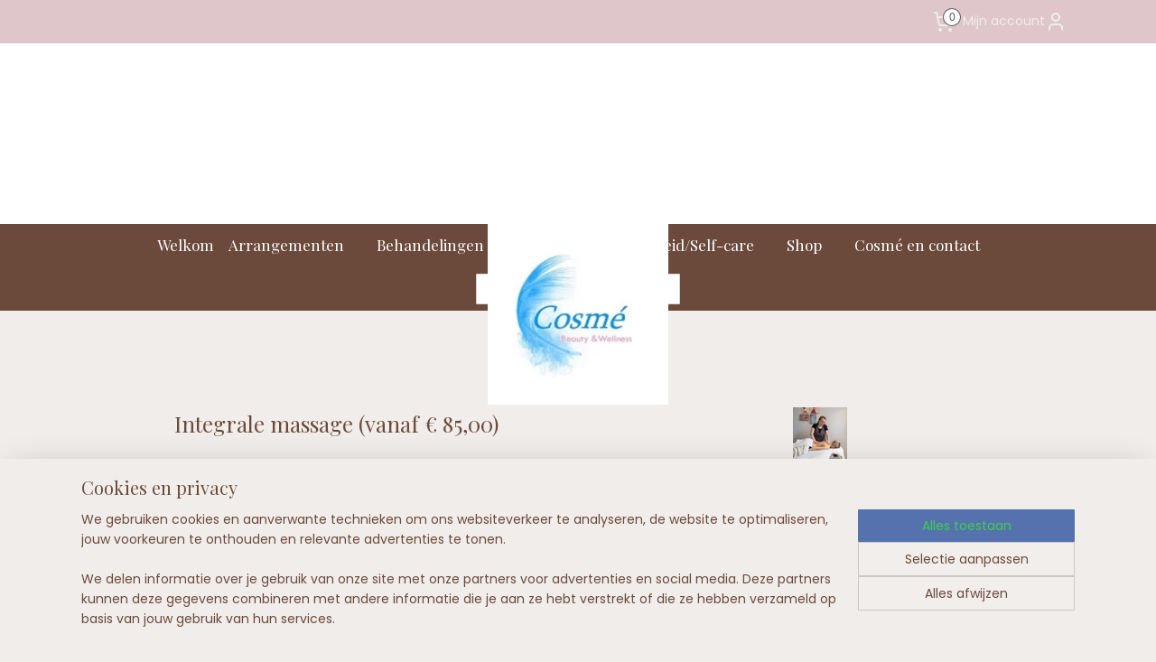

--- FILE ---
content_type: text/html; charset=UTF-8
request_url: https://www.cosmeshop.nl/a-65443216/massages/integrale-massage-vanaf-70-00/
body_size: 21498
content:
<!DOCTYPE html>
<!--[if lt IE 7]>
<html lang="nl"
      class="no-js lt-ie9 lt-ie8 lt-ie7 secure"> <![endif]-->
<!--[if IE 7]>
<html lang="nl"
      class="no-js lt-ie9 lt-ie8 is-ie7 secure"> <![endif]-->
<!--[if IE 8]>
<html lang="nl"
      class="no-js lt-ie9 is-ie8 secure"> <![endif]-->
<!--[if gt IE 8]><!-->
<html lang="nl" class="no-js secure">
<!--<![endif]-->
<head prefix="og: http://ogp.me/ns#">
    <meta http-equiv="Content-Type" content="text/html; charset=UTF-8"/>

    <title>Integrale massage voor balans en gezondheid - bij Cosmé</title>
    <meta name="description" content="Diepgaande massage voor spanning en vrijwel alle klachten - ook langdurige, chronische klachten. Reserveer online of bel Cosmé op 0497 360 378." />
    <meta name="robots" content="noarchive"/>
    <meta name="robots" content="index,follow,noodp,noydir"/>
    
    <meta name="verify-v1" content="ROEGZxoH0KXNqaPf6qHQYpQDlvrIBfsOYXZcZf4jtUM"/>
        <meta name="google-site-verification" content="ROEGZxoH0KXNqaPf6qHQYpQDlvrIBfsOYXZcZf4jtUM"/>
    <meta name="theme-color" content="#DEC6CA"/>
    <meta name="viewport" content="width=device-width, initial-scale=1.0"/>
    <meta name="revisit-after" content="1 days"/>
    <meta name="generator" content="Mijnwebwinkel"/>
    <meta name="web_author" content="https://www.mijnwebwinkel.nl/"/>

    

    <meta property="og:site_name" content="Beauty Center Cosme"/>

        <meta property="og:title" content="Integrale massage voor balans en gezondheid - bij Cosmé"/>
    <meta property="og:description" content="Diepgaande massage voor spanning en vrijwel alle klachten - ook langdurige, chronische klachten. Reserveer online of bel Cosmé op 0497 360 378."/>
    <meta property="og:type" content="product"/>
    <meta property="og:image" content="https://cdn.myonlinestore.eu/9408d33a-6be1-11e9-a722-44a8421b9960/image/cache/article/b97ab9b4e891d006536e0662bf52136d59849523.jpg"/>
        <meta property="og:image" content="https://cdn.myonlinestore.eu/9408d33a-6be1-11e9-a722-44a8421b9960/image/cache/article/747e4ab41559fda11a1921e4a6a3bb8da4dbf713.jpg"/>
        <meta property="og:image" content="https://cdn.myonlinestore.eu/9408d33a-6be1-11e9-a722-44a8421b9960/image/cache/article/8bf3ec70e4f54296679a66294318f775d1b03e6f.jpg"/>
        <meta property="og:url" content="https://www.cosmeshop.nl/a-65443216/massages/integrale-massage-vanaf-85-00/"/>

    <link rel="preload" as="style" href="https://static.myonlinestore.eu/assets/../js/fancybox/jquery.fancybox.css?20260121094145"
          onload="this.onload=null;this.rel='stylesheet'">
    <noscript>
        <link rel="stylesheet" href="https://static.myonlinestore.eu/assets/../js/fancybox/jquery.fancybox.css?20260121094145">
    </noscript>

    <link rel="stylesheet" type="text/css" href="https://asset.myonlinestore.eu/8IGivACuKUBp7GtlJKgiZ5lQJOFaFB3.css"/>

    <link rel="preload" as="style" href="https://static.myonlinestore.eu/assets/../fonts/fontawesome-6.4.2/css/fontawesome.min.css?20260121094145"
          onload="this.onload=null;this.rel='stylesheet'">
    <link rel="preload" as="style" href="https://static.myonlinestore.eu/assets/../fonts/fontawesome-6.4.2/css/solid.min.css?20260121094145"
          onload="this.onload=null;this.rel='stylesheet'">
    <link rel="preload" as="style" href="https://static.myonlinestore.eu/assets/../fonts/fontawesome-6.4.2/css/brands.min.css?20260121094145"
          onload="this.onload=null;this.rel='stylesheet'">
    <link rel="preload" as="style" href="https://static.myonlinestore.eu/assets/../fonts/fontawesome-6.4.2/css/v4-shims.min.css?20260121094145"
          onload="this.onload=null;this.rel='stylesheet'">
    <noscript>
        <link rel="stylesheet" href="https://static.myonlinestore.eu/assets/../fonts/font-awesome-4.1.0/css/font-awesome.4.1.0.min.css?20260121094145">
    </noscript>

    <link rel="preconnect" href="https://static.myonlinestore.eu/" crossorigin />
    <link rel="dns-prefetch" href="https://static.myonlinestore.eu/" />
    <link rel="preconnect" href="https://cdn.myonlinestore.eu" crossorigin />
    <link rel="dns-prefetch" href="https://cdn.myonlinestore.eu" />

    <script type="text/javascript" src="https://static.myonlinestore.eu/assets/../js/modernizr.js?20260121094145"></script>
        
    <link rel="canonical" href="https://www.cosmeshop.nl/a-65443216/massages/integrale-massage-vanaf-85-00/"/>
    <link rel="icon" type="image/png" href="https://cdn.myonlinestore.eu/9408d33a-6be1-11e9-a722-44a8421b9960/favicon-16x16.png?t=1768923447"
              sizes="16x16"/>
    <link rel="icon" type="image/png" href="https://cdn.myonlinestore.eu/9408d33a-6be1-11e9-a722-44a8421b9960/favicon-32x32.png?t=1768923447"
              sizes="32x32"/>
    <link rel="icon" type="image/png" href="https://cdn.myonlinestore.eu/9408d33a-6be1-11e9-a722-44a8421b9960/favicon-96x96.png?t=1768923447"
              sizes="96x96"/>
    <script>
        var _rollbarConfig = {
        accessToken: 'd57a2075769e4401ab611d78421f1c89',
        captureUncaught: false,
        captureUnhandledRejections: false,
        verbose: false,
        payload: {
            environment: 'prod',
            person: {
                id: 339550,
            },
            ignoredMessages: [
                'request aborted',
                'network error',
                'timeout'
            ]
        },
        reportLevel: 'error'
    };
    // Rollbar Snippet
    !function(r){var e={};function o(n){if(e[n])return e[n].exports;var t=e[n]={i:n,l:!1,exports:{}};return r[n].call(t.exports,t,t.exports,o),t.l=!0,t.exports}o.m=r,o.c=e,o.d=function(r,e,n){o.o(r,e)||Object.defineProperty(r,e,{enumerable:!0,get:n})},o.r=function(r){"undefined"!=typeof Symbol&&Symbol.toStringTag&&Object.defineProperty(r,Symbol.toStringTag,{value:"Module"}),Object.defineProperty(r,"__esModule",{value:!0})},o.t=function(r,e){if(1&e&&(r=o(r)),8&e)return r;if(4&e&&"object"==typeof r&&r&&r.__esModule)return r;var n=Object.create(null);if(o.r(n),Object.defineProperty(n,"default",{enumerable:!0,value:r}),2&e&&"string"!=typeof r)for(var t in r)o.d(n,t,function(e){return r[e]}.bind(null,t));return n},o.n=function(r){var e=r&&r.__esModule?function(){return r.default}:function(){return r};return o.d(e,"a",e),e},o.o=function(r,e){return Object.prototype.hasOwnProperty.call(r,e)},o.p="",o(o.s=0)}([function(r,e,o){var n=o(1),t=o(4);_rollbarConfig=_rollbarConfig||{},_rollbarConfig.rollbarJsUrl=_rollbarConfig.rollbarJsUrl||"https://cdnjs.cloudflare.com/ajax/libs/rollbar.js/2.14.4/rollbar.min.js",_rollbarConfig.async=void 0===_rollbarConfig.async||_rollbarConfig.async;var a=n.setupShim(window,_rollbarConfig),l=t(_rollbarConfig);window.rollbar=n.Rollbar,a.loadFull(window,document,!_rollbarConfig.async,_rollbarConfig,l)},function(r,e,o){var n=o(2);function t(r){return function(){try{return r.apply(this,arguments)}catch(r){try{console.error("[Rollbar]: Internal error",r)}catch(r){}}}}var a=0;function l(r,e){this.options=r,this._rollbarOldOnError=null;var o=a++;this.shimId=function(){return o},"undefined"!=typeof window&&window._rollbarShims&&(window._rollbarShims[o]={handler:e,messages:[]})}var i=o(3),s=function(r,e){return new l(r,e)},d=function(r){return new i(s,r)};function c(r){return t(function(){var e=Array.prototype.slice.call(arguments,0),o={shim:this,method:r,args:e,ts:new Date};window._rollbarShims[this.shimId()].messages.push(o)})}l.prototype.loadFull=function(r,e,o,n,a){var l=!1,i=e.createElement("script"),s=e.getElementsByTagName("script")[0],d=s.parentNode;i.crossOrigin="",i.src=n.rollbarJsUrl,o||(i.async=!0),i.onload=i.onreadystatechange=t(function(){if(!(l||this.readyState&&"loaded"!==this.readyState&&"complete"!==this.readyState)){i.onload=i.onreadystatechange=null;try{d.removeChild(i)}catch(r){}l=!0,function(){var e;if(void 0===r._rollbarDidLoad){e=new Error("rollbar.js did not load");for(var o,n,t,l,i=0;o=r._rollbarShims[i++];)for(o=o.messages||[];n=o.shift();)for(t=n.args||[],i=0;i<t.length;++i)if("function"==typeof(l=t[i])){l(e);break}}"function"==typeof a&&a(e)}()}}),d.insertBefore(i,s)},l.prototype.wrap=function(r,e,o){try{var n;if(n="function"==typeof e?e:function(){return e||{}},"function"!=typeof r)return r;if(r._isWrap)return r;if(!r._rollbar_wrapped&&(r._rollbar_wrapped=function(){o&&"function"==typeof o&&o.apply(this,arguments);try{return r.apply(this,arguments)}catch(o){var e=o;throw e&&("string"==typeof e&&(e=new String(e)),e._rollbarContext=n()||{},e._rollbarContext._wrappedSource=r.toString(),window._rollbarWrappedError=e),e}},r._rollbar_wrapped._isWrap=!0,r.hasOwnProperty))for(var t in r)r.hasOwnProperty(t)&&(r._rollbar_wrapped[t]=r[t]);return r._rollbar_wrapped}catch(e){return r}};for(var p="log,debug,info,warn,warning,error,critical,global,configure,handleUncaughtException,handleAnonymousErrors,handleUnhandledRejection,captureEvent,captureDomContentLoaded,captureLoad".split(","),u=0;u<p.length;++u)l.prototype[p[u]]=c(p[u]);r.exports={setupShim:function(r,e){if(r){var o=e.globalAlias||"Rollbar";if("object"==typeof r[o])return r[o];r._rollbarShims={},r._rollbarWrappedError=null;var a=new d(e);return t(function(){e.captureUncaught&&(a._rollbarOldOnError=r.onerror,n.captureUncaughtExceptions(r,a,!0),e.wrapGlobalEventHandlers&&n.wrapGlobals(r,a,!0)),e.captureUnhandledRejections&&n.captureUnhandledRejections(r,a,!0);var t=e.autoInstrument;return!1!==e.enabled&&(void 0===t||!0===t||"object"==typeof t&&t.network)&&r.addEventListener&&(r.addEventListener("load",a.captureLoad.bind(a)),r.addEventListener("DOMContentLoaded",a.captureDomContentLoaded.bind(a))),r[o]=a,a})()}},Rollbar:d}},function(r,e){function o(r,e,o){if(e.hasOwnProperty&&e.hasOwnProperty("addEventListener")){for(var n=e.addEventListener;n._rollbarOldAdd&&n.belongsToShim;)n=n._rollbarOldAdd;var t=function(e,o,t){n.call(this,e,r.wrap(o),t)};t._rollbarOldAdd=n,t.belongsToShim=o,e.addEventListener=t;for(var a=e.removeEventListener;a._rollbarOldRemove&&a.belongsToShim;)a=a._rollbarOldRemove;var l=function(r,e,o){a.call(this,r,e&&e._rollbar_wrapped||e,o)};l._rollbarOldRemove=a,l.belongsToShim=o,e.removeEventListener=l}}r.exports={captureUncaughtExceptions:function(r,e,o){if(r){var n;if("function"==typeof e._rollbarOldOnError)n=e._rollbarOldOnError;else if(r.onerror){for(n=r.onerror;n._rollbarOldOnError;)n=n._rollbarOldOnError;e._rollbarOldOnError=n}e.handleAnonymousErrors();var t=function(){var o=Array.prototype.slice.call(arguments,0);!function(r,e,o,n){r._rollbarWrappedError&&(n[4]||(n[4]=r._rollbarWrappedError),n[5]||(n[5]=r._rollbarWrappedError._rollbarContext),r._rollbarWrappedError=null);var t=e.handleUncaughtException.apply(e,n);o&&o.apply(r,n),"anonymous"===t&&(e.anonymousErrorsPending+=1)}(r,e,n,o)};o&&(t._rollbarOldOnError=n),r.onerror=t}},captureUnhandledRejections:function(r,e,o){if(r){"function"==typeof r._rollbarURH&&r._rollbarURH.belongsToShim&&r.removeEventListener("unhandledrejection",r._rollbarURH);var n=function(r){var o,n,t;try{o=r.reason}catch(r){o=void 0}try{n=r.promise}catch(r){n="[unhandledrejection] error getting `promise` from event"}try{t=r.detail,!o&&t&&(o=t.reason,n=t.promise)}catch(r){}o||(o="[unhandledrejection] error getting `reason` from event"),e&&e.handleUnhandledRejection&&e.handleUnhandledRejection(o,n)};n.belongsToShim=o,r._rollbarURH=n,r.addEventListener("unhandledrejection",n)}},wrapGlobals:function(r,e,n){if(r){var t,a,l="EventTarget,Window,Node,ApplicationCache,AudioTrackList,ChannelMergerNode,CryptoOperation,EventSource,FileReader,HTMLUnknownElement,IDBDatabase,IDBRequest,IDBTransaction,KeyOperation,MediaController,MessagePort,ModalWindow,Notification,SVGElementInstance,Screen,TextTrack,TextTrackCue,TextTrackList,WebSocket,WebSocketWorker,Worker,XMLHttpRequest,XMLHttpRequestEventTarget,XMLHttpRequestUpload".split(",");for(t=0;t<l.length;++t)r[a=l[t]]&&r[a].prototype&&o(e,r[a].prototype,n)}}}},function(r,e){function o(r,e){this.impl=r(e,this),this.options=e,function(r){for(var e=function(r){return function(){var e=Array.prototype.slice.call(arguments,0);if(this.impl[r])return this.impl[r].apply(this.impl,e)}},o="log,debug,info,warn,warning,error,critical,global,configure,handleUncaughtException,handleAnonymousErrors,handleUnhandledRejection,_createItem,wrap,loadFull,shimId,captureEvent,captureDomContentLoaded,captureLoad".split(","),n=0;n<o.length;n++)r[o[n]]=e(o[n])}(o.prototype)}o.prototype._swapAndProcessMessages=function(r,e){var o,n,t;for(this.impl=r(this.options);o=e.shift();)n=o.method,t=o.args,this[n]&&"function"==typeof this[n]&&("captureDomContentLoaded"===n||"captureLoad"===n?this[n].apply(this,[t[0],o.ts]):this[n].apply(this,t));return this},r.exports=o},function(r,e){r.exports=function(r){return function(e){if(!e&&!window._rollbarInitialized){for(var o,n,t=(r=r||{}).globalAlias||"Rollbar",a=window.rollbar,l=function(r){return new a(r)},i=0;o=window._rollbarShims[i++];)n||(n=o.handler),o.handler._swapAndProcessMessages(l,o.messages);window[t]=n,window._rollbarInitialized=!0}}}}]);
    // End Rollbar Snippet
    </script>
    <script defer type="text/javascript" src="https://static.myonlinestore.eu/assets/../js/jquery.min.js?20260121094145"></script><script defer type="text/javascript" src="https://static.myonlinestore.eu/assets/../js/mww/shop.js?20260121094145"></script><script defer type="text/javascript" src="https://static.myonlinestore.eu/assets/../js/mww/shop/category.js?20260121094145"></script><script defer type="text/javascript" src="https://static.myonlinestore.eu/assets/../js/fancybox/jquery.fancybox.pack.js?20260121094145"></script><script defer type="text/javascript" src="https://static.myonlinestore.eu/assets/../js/fancybox/jquery.fancybox-thumbs.js?20260121094145"></script><script defer type="text/javascript" src="https://static.myonlinestore.eu/assets/../js/mww/image.js?20260121094145"></script><script defer type="text/javascript" src="https://static.myonlinestore.eu/assets/../js/mww/shop/article.js?20260121094145"></script><script defer type="text/javascript" src="https://static.myonlinestore.eu/assets/../js/mww/product/product.js?20260121094145"></script><script defer type="text/javascript" src="https://static.myonlinestore.eu/assets/../js/mww/product/product.configurator.js?20260121094145"></script><script defer type="text/javascript"
                src="https://static.myonlinestore.eu/assets/../js/mww/product/product.configurator.validator.js?20260121094145"></script><script defer type="text/javascript" src="https://static.myonlinestore.eu/assets/../js/mww/product/product.main.js?20260121094145"></script><script defer type="text/javascript" src="https://static.myonlinestore.eu/assets/../js/mww/navigation.js?20260121094145"></script><script defer type="text/javascript" src="https://static.myonlinestore.eu/assets/../js/delay.js?20260121094145"></script><script defer type="text/javascript" src="https://static.myonlinestore.eu/assets/../js/mww/ajax.js?20260121094145"></script><script defer type="text/javascript" src="https://static.myonlinestore.eu/assets/../js/foundation/foundation.min.js?20260121094145"></script><script defer type="text/javascript" src="https://static.myonlinestore.eu/assets/../js/foundation/foundation/foundation.topbar.js?20260121094145"></script><script defer type="text/javascript" src="https://static.myonlinestore.eu/assets/../js/foundation/foundation/foundation.tooltip.js?20260121094145"></script><script defer type="text/javascript" src="https://static.myonlinestore.eu/assets/../js/mww/deferred.js?20260121094145"></script>
        <script src="https://static.myonlinestore.eu/assets/webpack/bootstrapper.ce10832e.js"></script>
    
    <script src="https://static.myonlinestore.eu/assets/webpack/vendor.85ea91e8.js" defer></script><script src="https://static.myonlinestore.eu/assets/webpack/main.c5872b2c.js" defer></script>
    
    <script src="https://static.myonlinestore.eu/assets/webpack/webcomponents.377dc92a.js" defer></script>
    
    <script src="https://static.myonlinestore.eu/assets/webpack/render.8395a26c.js" defer></script>

    <script>
        window.bootstrapper.add(new Strap('marketingScripts', []));
    </script>
        <script>
  window.dataLayer = window.dataLayer || [];

  function gtag() {
    dataLayer.push(arguments);
  }

    gtag(
    "consent",
    "default",
    {
      "ad_storage": "denied",
      "ad_user_data": "denied",
      "ad_personalization": "denied",
      "analytics_storage": "denied",
      "security_storage": "granted",
      "personalization_storage": "denied",
      "functionality_storage": "denied",
    }
  );

  gtag("js", new Date());
  gtag("config", 'G-HSRC51ENF9', { "groups": "myonlinestore" });gtag("config", 'G-BNEMZ4LGKV');</script>
<script async src="https://www.googletagmanager.com/gtag/js?id=G-HSRC51ENF9"></script>
        <script>
        
    </script>
        
<script>
    var marketingStrapId = 'marketingScripts'
    var marketingScripts = window.bootstrapper.use(marketingStrapId);

    if (marketingScripts === null) {
        marketingScripts = [];
    }

        marketingScripts.push({
        inline: `!function (f, b, e, v, n, t, s) {
        if (f.fbq) return;
        n = f.fbq = function () {
            n.callMethod ?
                n.callMethod.apply(n, arguments) : n.queue.push(arguments)
        };
        if (!f._fbq) f._fbq = n;
        n.push = n;
        n.loaded = !0;
        n.version = '2.0';
        n.agent = 'plmyonlinestore';
        n.queue = [];
        t = b.createElement(e);
        t.async = !0;
    t.src = v;
    s = b.getElementsByTagName(e)[0];
    s.parentNode.insertBefore(t, s)
    }(window, document, 'script', 'https://connect.facebook.net/en_US/fbevents.js');

    fbq('init', '1015813686698709');
    fbq('track', 'PageView');
    `,
    });
    
    window.bootstrapper.update(new Strap(marketingStrapId, marketingScripts));
</script>
    <noscript>
        <style>ul.products li {
                opacity: 1 !important;
            }</style>
    </noscript>

            <script>
                (function (w, d, s, l, i) {
            w[l] = w[l] || [];
            w[l].push({
                'gtm.start':
                    new Date().getTime(), event: 'gtm.js'
            });
            var f = d.getElementsByTagName(s)[0],
                j = d.createElement(s), dl = l != 'dataLayer' ? '&l=' + l : '';
            j.async = true;
            j.src =
                'https://www.googletagmanager.com/gtm.js?id=' + i + dl;
            f.parentNode.insertBefore(j, f);
        })(window, document, 'script', 'dataLayer', 'GTM-MSQ3L6L');
                (function (w, d, s, l, i) {
            w[l] = w[l] || [];
            w[l].push({
                'gtm.start':
                    new Date().getTime(), event: 'gtm.js'
            });
            var f = d.getElementsByTagName(s)[0],
                j = d.createElement(s), dl = l != 'dataLayer' ? '&l=' + l : '';
            j.async = true;
            j.src =
                'https://www.googletagmanager.com/gtm.js?id=' + i + dl;
            f.parentNode.insertBefore(j, f);
        })(window, document, 'script', 'dataLayer', 'GTM-M6RL569');
            </script>

</head>
<body    class="lang-nl_NL layout-width-1100 oneColumn">

    <noscript>
                    <iframe src="https://www.googletagmanager.com/ns.html?id=GTM-MSQ3L6L" height="0" width="0"
                    style="display:none;visibility:hidden"></iframe>
                    <iframe src="https://www.googletagmanager.com/ns.html?id=GTM-M6RL569" height="0" width="0"
                    style="display:none;visibility:hidden"></iframe>
            </noscript>


<header>
    <a tabindex="0" id="skip-link" class="button screen-reader-text" href="#content">Spring naar de hoofdtekst</a>
</header>


<div id="react_element__filter"></div>

<div class="site-container">
    <div class="inner-wrap">
                    <nav class="tab-bar mobile-navigation custom-topbar ">
    <section class="left-button" style="display: none;">
        <a class="mobile-nav-button"
           href="#" data-react-trigger="mobile-navigation-toggle">
                <div   
    aria-hidden role="img"
    class="icon icon--sf-menu
        "
    >
    <svg><use xlink:href="#sf-menu"></use></svg>
    </div>
&#160;
                <span>Navigatie Cosmeshop</span>        </a>
    </section>
    <section class="title-section">
        <span class="title">Beauty Center Cosme</span>
    </section>
    <section class="right-button">

                                            <a href="javascript:void(0)" class="foldout-account">
                    <span class="profile-icon"
                          data-logged-in="false">    <div   
    aria-hidden role="img"
    class="icon icon--sf-user
        "
    >
    <svg><use xlink:href="#sf-user"></use></svg>
    </div>
</span>
                    <span class="profile-icon" data-logged-in="true"
                          style="display: none">    <div   
    aria-hidden role="img"
    class="icon icon--sf-user-check
        "
    >
    <svg><use xlink:href="#sf-user-check"></use></svg>
    </div>
</span>
                </a>
                                    
        <a href="/cart/" class="cart-icon hidden">
                <div   
    aria-hidden role="img"
    class="icon icon--sf-shopping-cart
        "
    >
    <svg><use xlink:href="#sf-shopping-cart"></use></svg>
    </div>
            <span class="cart-count" style="display: none"></span>
        </a>
    </section>
</nav>
        
        
        <div class="bg-container custom-css-container"             data-active-language="nl"
            data-current-date="21-01-2026"
            data-category-id="unknown"
            data-article-id="49035541"
            data-article-category-id="2483724"
            data-article-name="Integrale massage (vanaf € 85,00)"
        >
            <noscript class="no-js-message">
                <div class="inner">
                    Javascript is uitgeschakeld.


Zonder Javascript is het niet mogelijk bestellingen te plaatsen in deze webwinkel en zijn een aantal functionaliteiten niet beschikbaar.
                </div>
            </noscript>

            <div id="header">
                <div id="react_root"><!-- --></div>
                <div
                    class="header-bar-top">
                                                
<div class="row header-bar-inner" data-bar-position="top" data-options="sticky_on: large; is_hover: true; scrolltop: true;" data-topbar>
    <section class="top-bar-section">
                                    <div class="module-container cart align-right2">
                    
<div class="header-cart module moduleCartCompact" data-ajax-cart-replace="true" data-productcount="0">
            <a href="/cart/?category_id=2483724" class="foldout-cart">
                <div   
    aria-hidden role="img"
    class="icon icon--sf-shopping-cart
        "
            title="Winkelwagen"
    >
    <svg><use xlink:href="#sf-shopping-cart"></use></svg>
    </div>
            <span class="count">0</span>
        </a>
        <div class="hidden-cart-details">
            <div class="invisible-hover-area">
                <div data-mobile-cart-replace="true" class="cart-details">
                                            <div class="cart-summary">
                            Geen artikelen in winkelwagen.
                        </div>
                                    </div>

                            </div>
        </div>
    </div>

                </div>
                                                <div class="module-container myaccount align-right">
                    
<div class="module my-account-bar">
            <a href="javascript:void(0)" class="foldout-account">
            Mijn account     <div   
    aria-hidden role="img"
    class="icon icon--sf-user
        "
    >
    <svg><use xlink:href="#sf-user"></use></svg>
    </div>
        </a>
        <div class="saveforlater-counter-topbar" id="react_element__saveforlater-topbar-counter"
             data-show-counter=""></div>
        <div class="my-account-overlay"></div>
        <div class="hidden-account-details">
            <div class="invisible-hover-area">
                <div class="header">
                    <div class="header-text">Mijn account</div>
                    <div class="close-button">
                            <div   
    aria-hidden role="img"
    class="icon icon--close-button icon--sf-x
        "
            title="close-button"
    >
    <svg><use xlink:href="#sf-x"></use></svg>
    </div>
                    </div>
                </div>
                <div class="scrollable">
                    <h3 class="existing-customer">Inloggen</h3>
                    <div class="form-group">
                        <form accept-charset="UTF-8" name=""
          method="post" action="/customer/login/?referer=/a-65443216/massages/integrale-massage-vanaf-70-00/" class="legacy" id="login_form">
                        <script>
    document.addEventListener("DOMContentLoaded", function () {
        Array.from(document.querySelectorAll("#login_form")).map(
            form => form.addEventListener("submit", function () {
                Array.from(document.querySelectorAll("#login")).map(button => button.disabled = true);
            })
        );
    });
</script>
                        
                        <div class="form-group        ">
    <label class="control-label required" for="customer_account_username">E-mailadres</label><div class="control-group">
            <div class="control-container   no-errors    ">
                                <input type="email"
            id="customer_account_username" name="_username" required="required" class="default form-control" maxlength="100"
                                                    data-validator-range="0-0"
                />
                    </div>
                                </div>
</div>
    
                        <div class="form-group        ">
    <label class="control-label required" for="customer_account_password">Wachtwoord</label><div class="control-group">
            <div class="control-container   no-errors    ">
                                <input type="password"
            id="customer_account_password" name="_password" required="required" class="default form-control" maxlength="64"
                                                    data-validator-range="0-0"
                />
                    </div>
                                </div>
</div>
    
                        <div class="form-row buttons">
                            <button type="submit" id="login" name="login" class="btn">
                                Inloggen
                            </button>
                        </div>
                        <input type="hidden"
            id="_csrf_token" name="_csrf_token" class="form-control"
            value="14a859b.pjCPj_qvSCM3SvLfX4wHesrpMWwd8nRvaP3ZUuWrKs4.wl7X95DiBlRwHLS5FcpMJZy5YDRco0NZXcqBOqvvfpfzSdnAkt0lckMgnQ"                                         data-validator-range="0-0"
                />
        </form>
                    </div>
                    <a class="forgot-password-link" href="/customer/forgot-password/">Wachtwoord vergeten?</a>
                                            <hr/>
                        <h3 class="without-account">Geen account?</h3>
                        <p>
                            Met een account kun je sneller bestellen en heb je een overzicht van je eerdere bestellingen.
                        </p>
                        <a href="https://www.cosmeshop.nl/customer/register/?referer=/a-65443216/massages/integrale-massage-vanaf-70-00/"
                           class="btn">Account aanmaken</a>
                                    </div>
            </div>
        </div>
    </div>

                </div>
                        </section>
</div>

                                    </div>

                

        
                
            

<sf-header-image
    class="web-component"
    header-element-height="200px"
    align="center"
    store-name="Beauty Center Cosme"
    store-url="https://www.cosmeshop.nl/"
    background-image-url=""
    mobile-background-image-url=""
    logo-custom-width=""
    logo-custom-height=""
    page-column-width="1100"
    style="
        height: 200px;

        --background-color: #FFFFFF;
        --background-height: 200px;
        --background-aspect-ratio: 1;
        --scaling-background-aspect-ratio: 2.75;
        --mobile-background-height: 0px;
        --mobile-background-aspect-ratio: 1;
        --color: #6C4A3B;
        --logo-custom-width: auto;
        --logo-custom-height: auto;
        --logo-aspect-ratio: 1
        ">
            <a href="https://www.cosmeshop.nl/" slot="logo" style="max-height: 100%;">
            <img
                src="https://cdn.myonlinestore.eu/9408d33a-6be1-11e9-a722-44a8421b9960/logo_large.png?t=1768923447"
                alt="Beauty Center Cosme"
                style="
                    width: 200px;
                    height: 100%;
                    display: block;
                    max-height: 400px;
                    "
            />
        </a>
    </sf-header-image>
                <div class="header-bar-bottom sticky">
                                                
<div class="row header-bar-inner" data-bar-position="header" data-options="sticky_on: large; is_hover: true; scrolltop: true;" data-topbar>
    <section class="top-bar-section">
                                    <nav class="module-container navigation  align-left">
                    <ul>
                            




<li class="">
            <a href="https://www.cosmeshop.nl/" class="no_underline">
            Welkom
                    </a>

                                </li>
    

    


<li class="has-dropdown">
            <a href="https://www.cosmeshop.nl/c-2468394/arrangementen/" class="no_underline">
            Arrangementen
                                                <div aria-hidden role="img" class="icon"><svg><use xlink:href="#sf-chevron-down"></use></svg></div>
                                    </a>

                                    <ul class="dropdown">
                        




<li class="">
            <a href="https://www.cosmeshop.nl/c-7233159/moeder-dochter-arrangementen/" class="no_underline">
            Moeder-dochter arrangementen
                    </a>

                                </li>
    




<li class="">
            <a href="https://www.cosmeshop.nl/c-7233183/halve-dag-arrangementen/" class="no_underline">
            Halve dag arrangementen
                    </a>

                                </li>
    




<li class="">
            <a href="https://www.cosmeshop.nl/c-7233186/dag-arrangementen/" class="no_underline">
            Dag arrangementen
                    </a>

                                </li>
    




<li class="">
            <a href="https://www.cosmeshop.nl/c-5826025/bedrijfsuitjes/" class="no_underline">
            Bedrijfsuitjes
                    </a>

                                </li>
                </ul>
                        </li>
    

    


<li class="has-dropdown">
            <a href="https://www.cosmeshop.nl/c-2471125/behandelingen/" class="no_underline">
            Behandelingen
                                                <div aria-hidden role="img" class="icon"><svg><use xlink:href="#sf-chevron-down"></use></svg></div>
                                    </a>

                                    <ul class="dropdown">
                        




<li class="">
            <a href="https://www.cosmeshop.nl/c-7556415/gezichtsbehandelingen/" class="no_underline">
            Gezichtsbehandelingen
                    </a>

                                </li>
    




<li class="">
            <a href="https://www.cosmeshop.nl/c-7556418/wimpers-wenkbrauwen-make-up/" class="no_underline">
            Wimpers, wenkbrauwen, make-up
                    </a>

                                </li>
    




<li class="">
            <a href="https://www.cosmeshop.nl/c-7556421/handen-voeten/" class="no_underline">
            Handen &amp; voeten
                    </a>

                                </li>
    




<li class="">
            <a href="https://www.cosmeshop.nl/c-7556424/lichaamsbehandelingen/" class="no_underline">
            Lichaamsbehandelingen
                    </a>

                                </li>
                </ul>
                        </li>
    


    

<li class="active">
            <a href="https://www.cosmeshop.nl/c-2483724/massages/" class="no_underline">
            Massages
                    </a>

                                </li>
    

    


<li class="has-dropdown">
            <a href="https://www.cosmeshop.nl/c-7337339/gezondheid-self-care/" class="no_underline">
            Gezondheid/Self-care
                                                <div aria-hidden role="img" class="icon"><svg><use xlink:href="#sf-chevron-down"></use></svg></div>
                                    </a>

                                    <ul class="dropdown">
                        




<li class="">
            <a href="https://www.cosmeshop.nl/c-7393934/over-mij/" class="no_underline">
            Over mij
                    </a>

                                </li>
                </ul>
                        </li>
    

    


<li class="has-dropdown">
            <a href="https://www.cosmeshop.nl/c-2468458/shop/" class="no_underline">
            Shop
                                                <div aria-hidden role="img" class="icon"><svg><use xlink:href="#sf-chevron-down"></use></svg></div>
                                    </a>

                                    <ul class="dropdown">
                        




<li class="">
            <a href="https://www.cosmeshop.nl/c-5916004/dr-schussler-producten/" class="no_underline">
            Dr. Schussler producten
                    </a>

                                </li>
    




<li class="">
            <a href="https://www.cosmeshop.nl/c-5915991/mary-cohr-producten/" class="no_underline">
            Mary Cohr producten
                    </a>

                                </li>
    




<li class="">
            <a href="https://www.cosmeshop.nl/c-3342082/organicseries/" class="no_underline">
            OrganicSeries 
                    </a>

                                </li>
    

    


<li class="has-dropdown">
            <a href="https://www.cosmeshop.nl/c-7142043/cosme-academy/" class="no_underline">
            Cosme Academy 
                                                <div aria-hidden role="img" class="icon sub-item"><svg><use xlink:href="#sf-chevron-right"></use></svg></div>
                                    </a>

                                    <ul class="dropdown">
                        




<li class="">
            <a href="https://www.cosmeshop.nl/c-7234047/cosme-academy-producten-naar-wens/" class="no_underline">
            Cosme Academy producten (naar wens)
                    </a>

                                </li>
                </ul>
                        </li>
    




<li class="">
            <a href="https://www.cosmeshop.nl/c-7165301/online-reading-voor-balans/" class="no_underline">
            Online Reading (voor balans)
                    </a>

                                </li>
    




<li class="">
            <a href="https://www.cosmeshop.nl/c-5915955/hayoun-producten/" class="no_underline">
            Hayoun producten
                    </a>

                                </li>
                </ul>
                        </li>
    

    


<li class="has-dropdown">
            <a href="https://www.cosmeshop.nl/c-2468372/cosme-en-contact/" class="no_underline">
            Cosmé en contact
                                                <div aria-hidden role="img" class="icon"><svg><use xlink:href="#sf-chevron-down"></use></svg></div>
                                    </a>

                                    <ul class="dropdown">
                        

    


<li class="has-dropdown">
            <a href="https://www.cosmeshop.nl/c-2568888/over-cosme/" class="no_underline">
            Over Cosmé
                                                <div aria-hidden role="img" class="icon sub-item"><svg><use xlink:href="#sf-chevron-right"></use></svg></div>
                                    </a>

                                    <ul class="dropdown">
                        




<li class="">
            <a href="https://www.cosmeshop.nl/c-6920765/rolstoel-toegankelijkheid/" class="no_underline">
            Rolstoel toegankelijkheid
                    </a>

                                </li>
                </ul>
                        </li>
    




<li class="">
            <a href="https://www.cosmeshop.nl/c-5847688/reviews/" class="no_underline">
            Reviews
                    </a>

                                </li>
    




<li class="">
            <a href="https://www.cosmeshop.nl/c-5944957/cadeaubon/" class="no_underline">
            Cadeaubon
                    </a>

                                </li>
    




<li class="">
            <a href="https://www.cosmeshop.nl/c-3452715/vacatures/" class="no_underline">
            Vacatures
                    </a>

                                </li>
    

    


<li class="has-dropdown">
            <a href="https://www.cosmeshop.nl/c-5916024/onze-merken/" class="no_underline">
            Onze merken
                                                <div aria-hidden role="img" class="icon sub-item"><svg><use xlink:href="#sf-chevron-right"></use></svg></div>
                                    </a>

                                    <ul class="dropdown">
                        




<li class="">
            <a href="https://www.cosmeshop.nl/c-2470803/dr-schuessler-celzouten/" class="no_underline">
            Dr Schüssler celzouten
                    </a>

                                </li>
    




<li class="">
            <a href="https://www.cosmeshop.nl/c-3382159/osaine-gezicht-lichaam/" class="no_underline">
            Osaìne (gezicht &amp; lichaam)
                    </a>

                                </li>
    




<li class="">
            <a href="https://www.cosmeshop.nl/c-7141998/organic-series-vegan/" class="no_underline">
            Organic Series (vegan)
                    </a>

                                </li>
                </ul>
                        </li>
    

    


<li class="has-dropdown">
            <a href="https://www.cosmeshop.nl/c-2566087/beauty-blogs/" class="no_underline">
            Beauty Blogs
                                                <div aria-hidden role="img" class="icon sub-item"><svg><use xlink:href="#sf-chevron-right"></use></svg></div>
                                    </a>

                                    <ul class="dropdown">
                        




<li class="">
            <a href="https://www.cosmeshop.nl/c-2573296/burn-out-en-nu/" class="no_underline">
            Burn out en nu?
                    </a>

                                </li>
    

    


<li class="has-dropdown">
            <a href="https://www.cosmeshop.nl/c-2711256/massages-waar-hart-en-handen-samen-komen/" class="no_underline">
            Massages waar hart en handen samen komen
                                                <div aria-hidden role="img" class="icon sub-item"><svg><use xlink:href="#sf-chevron-right"></use></svg></div>
                                    </a>

                                    <ul class="dropdown">
                        




<li class="">
            <a href="https://www.cosmeshop.nl/c-2711398/japanse-face-lift-massage-balans-en-schoonheid-van-binnenuit/" class="no_underline">
            Japanse Face Lift Massage - balans en schoonheid van binnenuit
                    </a>

                                </li>
                </ul>
                        </li>
    

    


<li class="has-dropdown">
            <a href="https://www.cosmeshop.nl/c-2569263/gezondheids-weetjes/" class="no_underline italic">
            Gezondheids weetjes
                                                <div aria-hidden role="img" class="icon sub-item"><svg><use xlink:href="#sf-chevron-right"></use></svg></div>
                                    </a>

                                    <ul class="dropdown">
                        




<li class="">
            <a href="https://www.cosmeshop.nl/c-2896080/je-lichaam-is-niet-wat-je-eet-maar-wat-je-absorbeert/" class="no_underline">
            Je lichaam is niet wat je eet maar wat je absorbeert
                    </a>

                                </li>
    




<li class="">
            <a href="https://www.cosmeshop.nl/c-2912204/schoonheid-houd-van-tevredenheid/" class="no_underline">
            Schoonheid houd van tevredenheid
                    </a>

                                </li>
    




<li class="">
            <a href="https://www.cosmeshop.nl/c-4008734/je-lichaam-liegt-niet-luister-naar-wat-het-je-vertelt/" class="no_underline">
            Je lichaam liegt niet; luister naar wat het je vertelt.
                    </a>

                                </li>
    




<li class="">
            <a href="https://www.cosmeshop.nl/c-7462497/veelvoorkomende-mythes-over-detoxen-ontkracht/" class="no_underline">
            Veelvoorkomende mythes over detoxen ontkracht
                    </a>

                                </li>
    




<li class="">
            <a href="https://www.cosmeshop.nl/c-7210071/ontdek-de-kracht-van-detox-van-overbelast-naar-onweerstaanbaar/" class="no_underline">
            Ontdek de Kracht van Detox: van overbelast naar onweerstaanbaar
                    </a>

                                </li>
                </ul>
                        </li>
    




<li class="">
            <a href="https://www.cosmeshop.nl/c-3419787/mythes-over-zonnen/" class="no_underline">
            Mythes over Zonnen
                    </a>

                                </li>
    




<li class="">
            <a href="https://www.cosmeshop.nl/c-3419793/hydrateren/" class="no_underline">
            Hydrateren
                    </a>

                                </li>
    




<li class="">
            <a href="https://www.cosmeshop.nl/c-4813658/schoonheidsweetjes/" class="no_underline">
            schoonheidsweetjes
                    </a>

                                </li>
    

    


<li class="has-dropdown">
            <a href="https://www.cosmeshop.nl/c-3043423/moxa-therapie/" class="no_underline">
            Moxa Therapie
                                                <div aria-hidden role="img" class="icon sub-item"><svg><use xlink:href="#sf-chevron-right"></use></svg></div>
                                    </a>

                                    <ul class="dropdown">
                        




<li class="">
            <a href="https://www.cosmeshop.nl/c-3043417/oplossen-van-chronische-klachten-met-moxa/" class="no_underline">
            Oplossen van chronische klachten met Moxa
                    </a>

                                </li>
    




<li class="">
            <a href="https://www.cosmeshop.nl/c-3043494/moxa-therapie-bij-stuitligging/" class="no_underline">
            Moxa Therapie bij stuitligging
                    </a>

                                </li>
                </ul>
                        </li>
    




<li class="">
            <a href="https://www.cosmeshop.nl/c-3321977/cellulite/" class="no_underline">
            Cellulite
                    </a>

                                </li>
    




<li class="">
            <a href="https://www.cosmeshop.nl/c-7323095/12-fantastische-voordelen-van-het-toevoegen-van-een-biologisch-groen-kleimasker-aan-uw-huidverzorgingsroutine/" class="no_underline">
            12 fantastische voordelen van het toevoegen van een biologisch groen kleimasker aan uw huidverzorgingsroutine
                    </a>

                                </li>
    




<li class="">
            <a href="https://www.cosmeshop.nl/c-7330514/boek-een-arrangement-bij-beauty-center-cosme-en-ervaar-de-kracht-van-kleurtherapie/" class="no_underline">
            Boek een arrangement bij Beauty Center Cosmé en ervaar de kracht van kleurtherapie
                    </a>

                                </li>
    




<li class="">
            <a href="https://www.cosmeshop.nl/c-7352059/ontspannen-met-een-groep-van-4-personen-in-een-behandelruimte-kamer/" class="no_underline">
            Ontspannen met  een groep van 4 personen in een behandelruimte (kamer) 
                    </a>

                                </li>
    




<li class="">
            <a href="https://www.cosmeshop.nl/c-7359176/marine-phytoplankton-de-natuurlijke-boost-voor-een-stralende-huid/" class="no_underline">
            Marine Phytoplankton – De Natuurlijke Boost voor een Stralende Huid
                    </a>

                                </li>
    




<li class="">
            <a href="https://www.cosmeshop.nl/c-7359809/actieve-ingredienten-uit-de-zee-hun-invloed-op-de-gezondheid-van-de-huid/" class="no_underline">
            Actieve Ingrediënten uit de Zee: Hun Invloed op de Gezondheid van de Huid
                    </a>

                                </li>
    




<li class="">
            <a href="https://www.cosmeshop.nl/c-7370678/gezichtsserums-waarom/" class="no_underline">
            Gezichtsserums waarom? 
                    </a>

                                </li>
    




<li class="">
            <a href="https://www.cosmeshop.nl/c-7489593/exosomen-in-cosmetica-een-revolutie-in-huidverzorging/" class="no_underline">
            Exosomen in cosmetica: een revolutie in huidverzorging
                    </a>

                                </li>
    




<li class="">
            <a href="https://www.cosmeshop.nl/c-7586682/tik-tok-made-you-want-it-we-got-it-laneige-lip-masker/" class="no_underline">
            Tik Tok made you want it ... we got it Laneige lip masker 
                    </a>

                                </li>
                </ul>
                        </li>
    




<li class="">
            <a href="https://www.cosmeshop.nl/c-4392541/lunchkamer/" class="no_underline">
            Lunchkamer
                    </a>

                                </li>
    




<li class="">
            <a href="https://www.cosmeshop.nl/c-7421986/osaine-wellness-club-abonnement-service/" class="no_underline">
            Osaine Wellness Club - abonnement service
                    </a>

                                </li>
                </ul>
                        </li>

                    </ul>
                </nav>
                                                <div class="module-container search align-right">
                    <div class="react_element__searchbox" 
    data-post-url="/search/" 
    data-search-phrase=""></div>

                </div>
                        </section>
</div>

                                    </div>
            </div>

            
            
            <div id="content" class="columncount-1">
                <div class="row">
                                                                <div class="columns large-14 medium-14 small-14" id="centercolumn">
    
    
                                    <script>
        window.bootstrapper.add(new Strap('product', {
            id: '49035541',
            name: 'Integrale massage (vanaf € 85,00)',
            value: '',
            currency: 'EUR'
        }));

        var marketingStrapId = 'marketingScripts'
        var marketingScripts = window.bootstrapper.use(marketingStrapId);

        if (marketingScripts === null) {
            marketingScripts = [];
        }

        marketingScripts.push({
            inline: `if (typeof window.fbq === 'function') {
                window.fbq('track', 'ViewContent', {
                    content_name: "Integrale massage (vanaf € 85,00)",
                    content_ids: ["49035541"],
                    content_type: "product"
                });
            }`,
        });

        window.bootstrapper.update(new Strap(marketingStrapId, marketingScripts));
    </script>
    <div id="react_element__product-events"><!-- --></div>

    <script type="application/ld+json">
        {}
    </script>
    <div class="article product-page fifty-fifty">
            <span class="badge-container">
            </span>
        
<div class="prev_next-button">
                            <a href="/a-84446963/massages/hammam-behandeling-vanaf-55-00/" title="Vorige artikel &#xA;(Hammam behandeling (vanaf € 55,00))" class="prev_next_article" accesskey="p"><div   
    aria-hidden role="img"
    class="icon icon--sf-chevron-left
        "
            title="{{ language.getText(&#039;previous_article&#039;) }} &amp;#xA;({{ buttons.left.title|raw }})"
    ><svg><use xlink:href="#sf-chevron-left"></use></svg></div></a>        <span>Artikel 12 van 16</span>
            <a href="/a-89215463/massages/balans-energetische-massage-gecombineerd-met-oorkaarsen-97-00/" title="Volgende artikel &#xA;(Balans - energetische massage gecombineerd met oorkaarsen (€ 97,00))" class="prev_next_article" accesskey="n"><div   
    aria-hidden role="img"
    class="icon icon--sf-chevron-right
        "
            title="{{ language.getText(&#039;next_article&#039;) }} &amp;#xA;({{ buttons.right.title|raw }})"
    ><svg><use xlink:href="#sf-chevron-right"></use></svg></div></a>    
    </div>

        <div class="row">

                <div class="column-images">
    <div class="images">
                                    <div class="image large">
                

<a href="https://cdn.myonlinestore.eu/9408d33a-6be1-11e9-a722-44a8421b9960/image/cache/full/b97ab9b4e891d006536e0662bf52136d59849523.jpg?20260121094145"
    class="fancybox"
    data-fancybox-type="image"
    data-thumbnail="https://cdn.myonlinestore.eu/9408d33a-6be1-11e9-a722-44a8421b9960/image/cache/full/b97ab9b4e891d006536e0662bf52136d59849523.jpg?20260121094145"
    rel="fancybox-thumb" title="Integrale massage (vanaf € 85,00)"
    id="afbeelding1"
    >
                        <img src="https://cdn.myonlinestore.eu/9408d33a-6be1-11e9-a722-44a8421b9960/image/cache/full/b97ab9b4e891d006536e0662bf52136d59849523.jpg?20260121094145" alt="Integrale&#x20;massage&#x20;&#x28;vanaf&#x20;&#x20AC;&#x20;85,00&#x29;" />
            </a>
            </div>
                    <div class="image large">
                

<a href="https://cdn.myonlinestore.eu/9408d33a-6be1-11e9-a722-44a8421b9960/image/cache/full/747e4ab41559fda11a1921e4a6a3bb8da4dbf713.jpg?20260121094145"
    class="fancybox"
    data-fancybox-type="image"
    data-thumbnail="https://cdn.myonlinestore.eu/9408d33a-6be1-11e9-a722-44a8421b9960/image/cache/full/747e4ab41559fda11a1921e4a6a3bb8da4dbf713.jpg?20260121094145"
    rel="fancybox-thumb" title="Integrale massage (vanaf € 85,00)"
    id="afbeelding2"
    >
                        <img src="https://cdn.myonlinestore.eu/9408d33a-6be1-11e9-a722-44a8421b9960/image/cache/full/747e4ab41559fda11a1921e4a6a3bb8da4dbf713.jpg?20260121094145" alt="Integrale&#x20;massage&#x20;&#x28;vanaf&#x20;&#x20AC;&#x20;85,00&#x29;" />
            </a>
            </div>
                    <div class="image large">
                

<a href="https://cdn.myonlinestore.eu/9408d33a-6be1-11e9-a722-44a8421b9960/image/cache/full/8bf3ec70e4f54296679a66294318f775d1b03e6f.jpg?20260121094145"
    class="fancybox"
    data-fancybox-type="image"
    data-thumbnail="https://cdn.myonlinestore.eu/9408d33a-6be1-11e9-a722-44a8421b9960/image/cache/full/8bf3ec70e4f54296679a66294318f775d1b03e6f.jpg?20260121094145"
    rel="fancybox-thumb" title="Integrale massage (vanaf € 85,00)"
    id="afbeelding3"
    >
                        <img src="https://cdn.myonlinestore.eu/9408d33a-6be1-11e9-a722-44a8421b9960/image/cache/full/8bf3ec70e4f54296679a66294318f775d1b03e6f.jpg?20260121094145" alt="Integrale&#x20;massage&#x20;&#x28;vanaf&#x20;&#x20AC;&#x20;85,00&#x29;" />
            </a>
            </div>
                    <div class="image large">
                

<a href="https://cdn.myonlinestore.eu/9408d33a-6be1-11e9-a722-44a8421b9960/image/cache/full/03fd95cccda6c7a9cd3ae117e4991de07b710152.jpg?20260121094145"
    class="fancybox"
    data-fancybox-type="image"
    data-thumbnail="https://cdn.myonlinestore.eu/9408d33a-6be1-11e9-a722-44a8421b9960/image/cache/full/03fd95cccda6c7a9cd3ae117e4991de07b710152.jpg?20260121094145"
    rel="fancybox-thumb" title="Integrale massage (vanaf € 85,00)"
    id="afbeelding4"
    >
                        <img src="https://cdn.myonlinestore.eu/9408d33a-6be1-11e9-a722-44a8421b9960/image/cache/full/03fd95cccda6c7a9cd3ae117e4991de07b710152.jpg?20260121094145" alt="Integrale&#x20;massage&#x20;&#x28;vanaf&#x20;&#x20AC;&#x20;85,00&#x29;" />
            </a>
            </div>
        
                    <ul class="thumbs">
                                
                                            </ul>
        
                    </div>
</div>

            <div class="column-details">
                <div class="title">
                        <h1 class="product-title">
        Integrale massage (vanaf € 85,00)    </h1>
                        <span class="sku-container">
            </span>
                </div>
                                <div class="save-button-detail" id="react_element__saveforlater-detail-button" data-product-id="013f9c9c-b09a-4e9c-a661-279e6702fdb0" data-product-name="Integrale massage (vanaf € 85,00)" data-analytics-id="49035541" data-value="" data-currency="EUR"></div>



                                    <div class=" description" data-tab-content="description">
                    <div class="rte_content">
                                                    <p><a href="https://widget.onlineafspraken.nl/consumer/booking/book/key/engn12prpx76-zbzh12/l/31112/ln/nl/t/8090ac/f/e0c010e/o/theme:default,dp:modern/at/124021,126668,247684,580230/rs/0/st/-1/pp/325984/lp/0/ls/0/og/2/op/3/gp/0/output/html" target="_blank"><img src="https://cdn.myonlinestore.eu/9408d33a-6be1-11e9-a722-44a8421b9960/images/_Cosme_behandeling_online.png" alt="Cosme online behandeling reserveren"></a></p><p><a href="https://www.cosmeshop.nl/c-2468372/cosme-en-contact/" target="_blank"><img style="border-style:solid; border-width:0px" src="https://cdn.myonlinestore.eu/9408d33a-6be1-11e9-a722-44a8421b9960/images/Afspraak%20Cosme%20Beauty%20Center%20.png" alt="" width="300" height="40"></a></p><p><a href="https://www.cosmeshop.nl/a-66501052/cadeaubon/cadeaubon-cosme-beauty-center-vanaf-25-00/" target="_blank"><img style="border-style:solid; border-width:0px" src="https://cdn.myonlinestore.eu/9408d33a-6be1-11e9-a722-44a8421b9960/images/Cosme%20Beauty%20Center%20cadeaubon.png" alt="" width="300" height="40"></a></p>
                                                    <div class="article-specs under-content" style="display: block">
                                    <table class="article-specs" data-article-element="specs">
                    <thead>
            <tr>
                <th>Specificatie</th>
                <th>Omschrijving</th>
            </tr>
            </thead>
            <tbody>
                            <tr>
                    <td>Beschrijving</td>
                    <td>Integrale massage is een diepgaande massage die als doel heeft de balans en gezondheid van uw lichaam te stimuleren. Hierdoor kan integrale massage voor vrijwel alle vormen van spanningen en klachten worden toegepast. Ook voor klachten die al zeer langdurig aanwezig of chronisch zijn! <br />
<br />
Doordat tijdens integrale massage heel bewust contact met het lichaam wordt gemaakt, kan integrale massage je ook veel inzicht geven.<br />
<br />
Voorbeelden waarbij integrale massage kan worden toegepast:<br />
• spanningen of stress - ook mentaal of emotioneel<br />
• vermoeidheid <br />
• blokkades in de doorstroming van energie <br />
• chronische spanningen of pijn<br />
• rug-, nek- of schouderklachten<br />
• inzichten in de achtergronden (oorzaken) van spanningen of klachten<br />
<br />
Behandelingen met integrale massage zijn zeer effectief. na een eerste sessie is doorgaans al meteen resultaat. Vaak zijn 3 tot 4 sessies voldoende voor duurzaam herstel (in 80 tot 90% van de gevallen).</td>
                </tr>
                            <tr>
                    <td>Kosten</td>
                    <td>€ 85,00</td>
                </tr>
                            <tr>
                    <td>Extra info</td>
                    <td>Bij integrale massage worden 5 verschillende massagevormen toegepast:<br />
1. Klassieke massage: ontspannende druk, pers- en strijk-technieken die spieren en weefsels openen en de balans en vitaliteit in het lichaam als geheel herstellen.  <br />
2. Diepe bindweefselmassage: helpt diepe (en vaak oude) en hardnekkige/chronische spanningen los te laten, waarmee stap voor stap naar de kern van de klacht wordt toegewerkt. <br />
3. Energetische massage: laat de subtiele energieën in het lichaam weer stromen voor balans en stabiliteit van het lichaam. <br />
4. Strekking: helpen verkrampte spieren en gewrichten weer soepel en vitaal te worden. <br />
5. Pulsaties: in combinatie met strekkingen worden spanningen gemakkelijker losgelaten.</td>
                </tr>
                        </tbody>
            </table>
                            </div>
                                            </div>
                </div>
                

                
                    <a href="/c-2483724/massages/" onclick="if(window.gotoCategoryFromHistory) {window.gotoCategoryFromHistory(this.href); void(0)}" class="btn tiny">
        Overzicht
   </a>

            </div>

        </div>
    </div>

            
    
            
    </div>
                                    </div>
            </div>
        </div>

                    <div id="footer" class="custom-css-container"             data-active-language="nl"
            data-current-date="21-01-2026"
            data-category-id="unknown"
            data-article-id="49035541"
            data-article-category-id="2483724"
            data-article-name="Integrale massage (vanaf € 85,00)"
        >
                    <div class="pane paneFooter">
        <div class="inner">
            <ul>
                                                        <li><div class="block textarea  textAlignLeft ">
    
            <p>Beauty Center Cosm&eacute;<br>Nieuwstraat 49<br>5527 AS&nbsp; HAPERT</p><p>&nbsp;</p><p>Telefoon: 0497 360 378<br>WhatsApp: 06 5247 6078<br>E-mail: <a dir="ltr" charset="smtputf8_enable=no" href="mailto:info@cosme.nl%20">info@cosme.nl </a></p>
    </div>
</li>
                                                        <li><div class="block textarea  textAlignLeft ">
            <h3>Meer informatie</h3>
    
            <p><a style='box-sizing: border-box; line-height: inherit; font-family: "roboto slab", serif; background-color: rgb(205, 205, 205); color: rgb(45, 47, 51) !important;' href="https://www.cosmeshop.nl/c-2468372/contact-en-openingstijden">Openingstijden</a><br><u><a target="_blank" style='box-sizing: border-box; line-height: inherit; text-decoration-line: none; outline: 0px; cursor: pointer; font-family: "roboto slab", serif; background-color: rgb(205, 205, 205); color: rgb(21, 22, 24) !important;' href="https://www.cosmeshop.nl/c-2568993/onze-algemene-voorwaarden/">Onze voorwaard</a></u><u><a target="_blank" style='box-sizing: border-box; line-height: inherit; text-decoration-line: none; outline: 0px; cursor: pointer; font-family: "roboto slab", serif; background-color: rgb(205, 205, 205); color: rgb(21, 22, 24) !important;' href="https://www.cosmeshop.nl/c-2568993/onze-algemene-voorwaarden/">en</a></u><br><a style='box-sizing: border-box; line-height: inherit; font-family: "roboto slab", serif; background-color: rgb(205, 205, 205); color: rgb(45, 47, 51) !important;' href="https://www.cosmeshop.nl/c-2569023/herroepingsrecht/">Herroepingsrecht (met formulier)</a><br><a target="_blank" style='box-sizing: border-box; line-height: inherit; font-family: "roboto slab", serif; background-color: rgb(205, 205, 205); color: rgb(45, 47, 51) !important;' href="https://cdn.myonlinestore.eu/9408d33a-6be1-11e9-a722-44a8421b9960/files/nl_nl_2_Privacy_Policy_Cosme.pdf">Privacy bij Cosm&eacute;</a><br><br><a target="_blank" style='box-sizing: border-box; line-height: inherit; font-family: "roboto slab", serif; background-color: rgb(205, 205, 205); color: rgb(45, 47, 51) !important;' href="https://widget.onlineafspraken.nl/login/consumer/company/engn12prpx76-zbzh12">Check je afspraak met je Cosm&eacute;-account</a></p>
    </div>
</li>
                                                        <li><div class="block textarea  textAlignLeft ">
            <h3>Veilig en vertrouwd</h3>
    
            <p><img alt="" width="130" height="63" src="https://cdn.myonlinestore.eu/9408d33a-6be1-11e9-a722-44a8421b9960/images/Qshops%20-%20Webshop%20Keurmerk%20130.jpg" style="border-style:solid; border-width:0px"></p><p><strong>Ontevreden over een<br>zorg-behandeling:</strong></p><p><a target="_blank" href="https://erisietsmisgegaan.nl/onvrede-melden/"><img alt="" width="118" height="58" src="https://cdn.myonlinestore.eu/9408d33a-6be1-11e9-a722-44a8421b9960/images/erisietsmisgegaan.png" style="border-style:solid; border-width:0px"></a></p>
    </div>
</li>
                                                        <li>
<div class="block block-newsletter">
    <h3>Nieuwsbrief</h3>

    <div class="intro-text">
        Meld u aan voor onze nieuwsbrief
    </div>

    <a href="https://www.cosmeshop.nl/newsletter/" class="btn">Aanmelden</a>
</div>
</li>
                                                        <li><div id="fb-root"></div>
<script async defer crossorigin="anonymous" src="https://connect.facebook.net/nl_NL/sdk.js#xfbml=1&version=v20.0" nonce="ef729EoP"></script>
<div class="facebook module">
    <div class="moduleFacebook">
        <a href="https://www.facebook.com/pages/Beauty-Center-Cosm%C3%A9/122989161112837?ref=hl" target="_blank">
            <i class="fa fa-facebook-square"></i>
            Volg ons op Facebook        </a>
    </div>
    <div class="fb-like"
         data-href="https://www.facebook.com/pages/Beauty-Center-Cosm%C3%A9/122989161112837?ref=hl"
         data-colorscheme="light"
         data-layout="box_count"
         data-action="like"
         data-share="false"
         data-width="210"></div>
</div>
</li>
                            </ul>
        </div>
    </div>

            </div>
                <div id="mwwFooter">
            <div class="row mwwFooter">
                <div class="columns small-14">
                                                                                                                                                © 2014 - 2026 Beauty Center Cosme
                        | <a href="https://www.cosmeshop.nl/sitemap/" class="footer">sitemap</a>
                        | <a href="https://www.cosmeshop.nl/rss/" class="footer" target="_blank">rss</a>
                                                    | <a href="https://www.mijnwebwinkel.nl/webshop-starten?utm_medium=referral&amp;utm_source=ecommerce_website&amp;utm_campaign=myonlinestore_shops_pro_nl" class="footer" target="_blank">webwinkel beginnen</a>
    -
    powered by <a href="https://www.mijnwebwinkel.nl/?utm_medium=referral&amp;utm_source=ecommerce_website&amp;utm_campaign=myonlinestore_shops_pro_nl" class="footer" target="_blank">Mijnwebwinkel</a>                                                            </div>
            </div>
        </div>
    </div>
</div>

<script>
    window.bootstrapper.add(new Strap('storeNotifications', {
        notifications: [],
    }));

    var storeLocales = [
                'nl_NL',
            ];
    window.bootstrapper.add(new Strap('storeLocales', storeLocales));

    window.bootstrapper.add(new Strap('consentBannerSettings', {"enabled":true,"privacyStatementPageId":null,"privacyStatementPageUrl":null,"updatedAt":"2024-02-29T11:31:41+01:00","updatedAtTimestamp":1709202701,"consentTypes":{"required":{"enabled":true,"title":"Noodzakelijk","text":"Cookies en technieken die zijn nodig om de website bruikbaar te maken, zoals het onthouden van je winkelmandje, veilig afrekenen en toegang tot beveiligde gedeelten van de website. Zonder deze cookies kan de website niet naar behoren werken."},"analytical":{"enabled":true,"title":"Statistieken","text":"Cookies en technieken die anoniem gegevens verzamelen en rapporteren over het gebruik van de website, zodat de website geoptimaliseerd kan worden."},"functional":{"enabled":false,"title":"Functioneel","text":"Cookies en technieken die helpen om optionele functionaliteiten aan de website toe te voegen, zoals chatmogelijkheden, het verzamelen van feedback en andere functies van derden."},"marketing":{"enabled":true,"title":"Marketing","text":"Cookies en technieken die worden ingezet om bezoekers gepersonaliseerde en relevante advertenties te kunnen tonen op basis van eerder bezochte pagina’s, en om de effectiviteit van advertentiecampagnes te analyseren."},"personalization":{"enabled":false,"title":"Personalisatie","text":"Cookies en technieken om de vormgeving en inhoud van de website op u aan te passen, zoals de taal of vormgeving van de website."}},"labels":{"banner":{"title":"Cookies en privacy","text":"We gebruiken cookies en aanverwante technieken om ons websiteverkeer te analyseren, de website te optimaliseren, jouw voorkeuren te onthouden en relevante advertenties te tonen.\n\nWe delen informatie over je gebruik van onze site met onze partners voor advertenties en social media. Deze partners kunnen deze gegevens combineren met andere informatie die je aan ze hebt verstrekt of die ze hebben verzameld op basis van jouw gebruik van hun services."},"modal":{"title":"Cookie- en privacyinstellingen","text":"We gebruiken cookies en aanverwante technieken om ons websiteverkeer te analyseren, de website te optimaliseren, jouw voorkeuren te onthouden en relevante advertenties te tonen.\n\nWe delen informatie over je gebruik van onze site met onze partners voor advertenties en social media. Deze partners kunnen deze gegevens combineren met andere informatie die je aan ze hebt verstrekt of die ze hebben verzameld op basis van jouw gebruik van hun services."},"button":{"title":"Cookie- en privacyinstellingen","text":"button_text"}}}));
    window.bootstrapper.add(new Strap('store', {"availableBusinessModels":"ALL","currency":"EUR","currencyDisplayLocale":"nl_NL","discountApplicable":true,"googleTrackingType":"gtag","id":"339550","locale":"nl_NL","loginRequired":true,"roles":[],"storeName":"Beauty Center Cosme","uuid":"9408d33a-6be1-11e9-a722-44a8421b9960"}));
    window.bootstrapper.add(new Strap('merchant', { isMerchant: false }));
    window.bootstrapper.add(new Strap('customer', { authorized: false }));

    window.bootstrapper.add(new Strap('layout', {"hideCurrencyValuta":false}));
    window.bootstrapper.add(new Strap('store_layout', { width: 1100 }));
    window.bootstrapper.add(new Strap('theme', {"button_border_radius":1,"button_inactive_background_color":"6C4A3B","divider_border_color":"DEB5BC","border_radius":2,"ugly_shadows":true,"flexbox_image_size":"cover","block_background_centercolumn":"F0EDEA","cta_color":"5672AE","hyperlink_color":"5672AE","general_link_hover_color":null,"content_padding":null,"price_color":"6C4A3B","price_font_size":14,"center_short_description":false,"navigation_link_bg_color":"6C4A3B","navigation_link_fg_color":"FFFFFF","navigation_active_bg_color":"6C4A3B","navigation_active_fg_color":"DEB5BC","navigation_arrow_color":"6C4A3B","navigation_font":"google_Playfair Display","navigation_font_size":17,"store_color_head":"#FFFFFF","store_color_head_font":"#6C4A3B","store_color_background_main":"#F0EDEA","store_color_topbar_font":"#F0EDEA","store_color_background":"#F0EDEA","store_color_border":"","store_color_block_head":"#FFFFFF","store_color_block_font":"#6C4A3B","store_color_block_background":"#FFFFFF","store_color_headerbar_font":"#FFFFFF","store_color_headerbar_background":"#6C4A3B","store_font_type":"google_Poppins","store_header_font_type":"google_Playfair Display","store_header_font_size":2,"store_font_size":14,"store_font_color":"#6C4A3B","store_button_color":"#5672AE","store_button_font_color":"#3ACF4B","action_price_color":"#DEC6CA","article_font_size":15,"store_htags_color":"#6C4A3B"}));
    window.bootstrapper.add(new Strap('shippingGateway', {"shippingCountries":["NL","BE","DE"]}));

    window.bootstrapper.add(new Strap('commonTranslations', {
        customerSexMale: 'De heer',
        customerSexFemale: 'Mevrouw',
        oopsTryAgain: 'Er ging iets mis, probeer het opnieuw',
        totalsHideTaxSpecs: 'Verberg de btw specificaties',
        totalsShowTaxSpecs: 'Toon de btw specificaties',
        searchInputPlaceholder: 'Zoeken...',
    }));

    window.bootstrapper.add(new Strap('saveForLaterTranslations', {
        saveForLaterSavedLabel: 'Bewaard',
        saveForLaterSavedItemsLabel: 'Bewaarde items',
        saveForLaterTitle: 'Bewaar voor later',
    }));

    window.bootstrapper.add(new Strap('loyaltyTranslations', {
        loyaltyProgramTitle: 'Spaarprogramma',
        loyaltyPointsLabel: 'Spaarpunten',
        loyaltyRewardsLabel: 'beloningen',
    }));

    window.bootstrapper.add(new Strap('saveForLater', {
        enabled: false    }))

    window.bootstrapper.add(new Strap('loyalty', {
        enabled: false
    }))

    window.bootstrapper.add(new Strap('paymentTest', {
        enabled: false,
        stopUrl: "https:\/\/www.cosmeshop.nl\/nl_NL\/logout\/"
    }));

    window.bootstrapper.add(new Strap('analyticsTracking', {
                gtag: true,
        datalayer: true,
            }));
</script>

<div id="react_element__mobnav"></div>

<script type="text/javascript">
    window.bootstrapper.add(new Strap('mobileNavigation', {
        search_url: 'https://www.cosmeshop.nl/search/',
        navigation_structure: {
            id: 0,
            parentId: null,
            text: 'root',
            children: [{"id":2468374,"parent_id":2679925,"style":"no_underline","url":"https:\/\/www.cosmeshop.nl\/","text":"Welkom","active":false},{"id":2468394,"parent_id":2679925,"style":"no_underline","url":"https:\/\/www.cosmeshop.nl\/c-2468394\/arrangementen\/","text":"Arrangementen","active":false,"children":[{"id":7233159,"parent_id":2468394,"style":"no_underline","url":"https:\/\/www.cosmeshop.nl\/c-7233159\/moeder-dochter-arrangementen\/","text":"Moeder-dochter arrangementen","active":false},{"id":7233183,"parent_id":2468394,"style":"no_underline","url":"https:\/\/www.cosmeshop.nl\/c-7233183\/halve-dag-arrangementen\/","text":"Halve dag arrangementen","active":false},{"id":7233186,"parent_id":2468394,"style":"no_underline","url":"https:\/\/www.cosmeshop.nl\/c-7233186\/dag-arrangementen\/","text":"Dag arrangementen","active":false},{"id":5826025,"parent_id":2468394,"style":"no_underline","url":"https:\/\/www.cosmeshop.nl\/c-5826025\/bedrijfsuitjes\/","text":"Bedrijfsuitjes","active":false}]},{"id":2471125,"parent_id":2679925,"style":"no_underline","url":"https:\/\/www.cosmeshop.nl\/c-2471125\/behandelingen\/","text":"Behandelingen","active":false,"children":[{"id":7556415,"parent_id":2471125,"style":"no_underline","url":"https:\/\/www.cosmeshop.nl\/c-7556415\/gezichtsbehandelingen\/","text":"Gezichtsbehandelingen","active":false},{"id":7556418,"parent_id":2471125,"style":"no_underline","url":"https:\/\/www.cosmeshop.nl\/c-7556418\/wimpers-wenkbrauwen-make-up\/","text":"Wimpers, wenkbrauwen, make-up","active":false},{"id":7556421,"parent_id":2471125,"style":"no_underline","url":"https:\/\/www.cosmeshop.nl\/c-7556421\/handen-voeten\/","text":"Handen & voeten","active":false},{"id":7556424,"parent_id":2471125,"style":"no_underline","url":"https:\/\/www.cosmeshop.nl\/c-7556424\/lichaamsbehandelingen\/","text":"Lichaamsbehandelingen","active":false}]},{"id":2483724,"parent_id":2679925,"style":"no_underline","url":"https:\/\/www.cosmeshop.nl\/c-2483724\/massages\/","text":"Massages","active":true},{"id":7337339,"parent_id":2679925,"style":"no_underline","url":"https:\/\/www.cosmeshop.nl\/c-7337339\/gezondheid-self-care\/","text":"Gezondheid\/Self-care","active":false,"children":[{"id":7393934,"parent_id":7337339,"style":"no_underline","url":"https:\/\/www.cosmeshop.nl\/c-7393934\/over-mij\/","text":"Over mij","active":false}]},{"id":2468458,"parent_id":2679925,"style":"no_underline","url":"https:\/\/www.cosmeshop.nl\/c-2468458\/shop\/","text":"Shop","active":false,"children":[{"id":5916004,"parent_id":2468458,"style":"no_underline","url":"https:\/\/www.cosmeshop.nl\/c-5916004\/dr-schussler-producten\/","text":"Dr. Schussler producten","active":false},{"id":5915991,"parent_id":2468458,"style":"no_underline","url":"https:\/\/www.cosmeshop.nl\/c-5915991\/mary-cohr-producten\/","text":"Mary Cohr producten","active":false},{"id":3342082,"parent_id":2468458,"style":"no_underline","url":"https:\/\/www.cosmeshop.nl\/c-3342082\/organicseries\/","text":"OrganicSeries ","active":false},{"id":7142043,"parent_id":2468458,"style":"no_underline","url":"https:\/\/www.cosmeshop.nl\/c-7142043\/cosme-academy\/","text":"Cosme Academy ","active":false,"children":[{"id":7234047,"parent_id":7142043,"style":"no_underline","url":"https:\/\/www.cosmeshop.nl\/c-7234047\/cosme-academy-producten-naar-wens\/","text":"Cosme Academy producten (naar wens)","active":false}]},{"id":7165301,"parent_id":2468458,"style":"no_underline","url":"https:\/\/www.cosmeshop.nl\/c-7165301\/online-reading-voor-balans\/","text":"Online Reading (voor balans)","active":false},{"id":5915955,"parent_id":2468458,"style":"no_underline","url":"https:\/\/www.cosmeshop.nl\/c-5915955\/hayoun-producten\/","text":"Hayoun producten","active":false}]},{"id":2468372,"parent_id":2679925,"style":"no_underline","url":"https:\/\/www.cosmeshop.nl\/c-2468372\/cosme-en-contact\/","text":"Cosm\u00e9 en contact","active":false,"children":[{"id":2568888,"parent_id":2468372,"style":"no_underline","url":"https:\/\/www.cosmeshop.nl\/c-2568888\/over-cosme\/","text":"Over Cosm\u00e9","active":false,"children":[{"id":6920765,"parent_id":2568888,"style":"no_underline","url":"https:\/\/www.cosmeshop.nl\/c-6920765\/rolstoel-toegankelijkheid\/","text":"Rolstoel toegankelijkheid","active":false}]},{"id":5847688,"parent_id":2468372,"style":"no_underline","url":"https:\/\/www.cosmeshop.nl\/c-5847688\/reviews\/","text":"Reviews","active":false},{"id":5944957,"parent_id":2468372,"style":"no_underline","url":"https:\/\/www.cosmeshop.nl\/c-5944957\/cadeaubon\/","text":"Cadeaubon","active":false},{"id":3452715,"parent_id":2468372,"style":"no_underline","url":"https:\/\/www.cosmeshop.nl\/c-3452715\/vacatures\/","text":"Vacatures","active":false},{"id":5916024,"parent_id":2468372,"style":"no_underline","url":"https:\/\/www.cosmeshop.nl\/c-5916024\/onze-merken\/","text":"Onze merken","active":false,"children":[{"id":2470803,"parent_id":5916024,"style":"no_underline","url":"https:\/\/www.cosmeshop.nl\/c-2470803\/dr-schuessler-celzouten\/","text":"Dr Sch\u00fcssler celzouten","active":false},{"id":3382159,"parent_id":5916024,"style":"no_underline","url":"https:\/\/www.cosmeshop.nl\/c-3382159\/osaine-gezicht-lichaam\/","text":"Osa\u00ecne (gezicht & lichaam)","active":false},{"id":7141998,"parent_id":5916024,"style":"no_underline","url":"https:\/\/www.cosmeshop.nl\/c-7141998\/organic-series-vegan\/","text":"Organic Series (vegan)","active":false}]},{"id":2566087,"parent_id":2468372,"style":"no_underline","url":"https:\/\/www.cosmeshop.nl\/c-2566087\/beauty-blogs\/","text":"Beauty Blogs","active":false,"children":[{"id":2573296,"parent_id":2566087,"style":"no_underline","url":"https:\/\/www.cosmeshop.nl\/c-2573296\/burn-out-en-nu\/","text":"Burn out en nu?","active":false},{"id":2711256,"parent_id":2566087,"style":"no_underline","url":"https:\/\/www.cosmeshop.nl\/c-2711256\/massages-waar-hart-en-handen-samen-komen\/","text":"Massages waar hart en handen samen komen","active":false,"children":[{"id":2711398,"parent_id":2711256,"style":"no_underline","url":"https:\/\/www.cosmeshop.nl\/c-2711398\/japanse-face-lift-massage-balans-en-schoonheid-van-binnenuit\/","text":"Japanse Face Lift Massage - balans en schoonheid van binnenuit","active":false}]},{"id":2569263,"parent_id":2566087,"style":"no_underline italic","url":"https:\/\/www.cosmeshop.nl\/c-2569263\/gezondheids-weetjes\/","text":"Gezondheids weetjes","active":false,"children":[{"id":2896080,"parent_id":2569263,"style":"no_underline","url":"https:\/\/www.cosmeshop.nl\/c-2896080\/je-lichaam-is-niet-wat-je-eet-maar-wat-je-absorbeert\/","text":"Je lichaam is niet wat je eet maar wat je absorbeert","active":false},{"id":2912204,"parent_id":2569263,"style":"no_underline","url":"https:\/\/www.cosmeshop.nl\/c-2912204\/schoonheid-houd-van-tevredenheid\/","text":"Schoonheid houd van tevredenheid","active":false},{"id":4008734,"parent_id":2569263,"style":"no_underline","url":"https:\/\/www.cosmeshop.nl\/c-4008734\/je-lichaam-liegt-niet-luister-naar-wat-het-je-vertelt\/","text":"Je lichaam liegt niet; luister naar wat het je vertelt.","active":false},{"id":7462497,"parent_id":2569263,"style":"no_underline","url":"https:\/\/www.cosmeshop.nl\/c-7462497\/veelvoorkomende-mythes-over-detoxen-ontkracht\/","text":"Veelvoorkomende mythes over detoxen ontkracht","active":false},{"id":7210071,"parent_id":2569263,"style":"no_underline","url":"https:\/\/www.cosmeshop.nl\/c-7210071\/ontdek-de-kracht-van-detox-van-overbelast-naar-onweerstaanbaar\/","text":"Ontdek de Kracht van Detox: van overbelast naar onweerstaanbaar","active":false}]},{"id":3419787,"parent_id":2566087,"style":"no_underline","url":"https:\/\/www.cosmeshop.nl\/c-3419787\/mythes-over-zonnen\/","text":"Mythes over Zonnen","active":false},{"id":3419793,"parent_id":2566087,"style":"no_underline","url":"https:\/\/www.cosmeshop.nl\/c-3419793\/hydrateren\/","text":"Hydrateren","active":false},{"id":4813658,"parent_id":2566087,"style":"no_underline","url":"https:\/\/www.cosmeshop.nl\/c-4813658\/schoonheidsweetjes\/","text":"schoonheidsweetjes","active":false},{"id":3043423,"parent_id":2566087,"style":"no_underline","url":"https:\/\/www.cosmeshop.nl\/c-3043423\/moxa-therapie\/","text":"Moxa Therapie","active":false,"children":[{"id":3043417,"parent_id":3043423,"style":"no_underline","url":"https:\/\/www.cosmeshop.nl\/c-3043417\/oplossen-van-chronische-klachten-met-moxa\/","text":"Oplossen van chronische klachten met Moxa","active":false},{"id":3043494,"parent_id":3043423,"style":"no_underline","url":"https:\/\/www.cosmeshop.nl\/c-3043494\/moxa-therapie-bij-stuitligging\/","text":"Moxa Therapie bij stuitligging","active":false}]},{"id":3321977,"parent_id":2566087,"style":"no_underline","url":"https:\/\/www.cosmeshop.nl\/c-3321977\/cellulite\/","text":"Cellulite","active":false},{"id":7323095,"parent_id":2566087,"style":"no_underline","url":"https:\/\/www.cosmeshop.nl\/c-7323095\/12-fantastische-voordelen-van-het-toevoegen-van-een-biologisch-groen-kleimasker-aan-uw-huidverzorgingsroutine\/","text":"12 fantastische voordelen van het toevoegen van een biologisch groen kleimasker aan uw huidverzorgingsroutine","active":false},{"id":7330514,"parent_id":2566087,"style":"no_underline","url":"https:\/\/www.cosmeshop.nl\/c-7330514\/boek-een-arrangement-bij-beauty-center-cosme-en-ervaar-de-kracht-van-kleurtherapie\/","text":"Boek een arrangement bij Beauty Center Cosm\u00e9 en ervaar de kracht van kleurtherapie","active":false},{"id":7352059,"parent_id":2566087,"style":"no_underline","url":"https:\/\/www.cosmeshop.nl\/c-7352059\/ontspannen-met-een-groep-van-4-personen-in-een-behandelruimte-kamer\/","text":"Ontspannen met  een groep van 4 personen in een behandelruimte (kamer) ","active":false},{"id":7359176,"parent_id":2566087,"style":"no_underline","url":"https:\/\/www.cosmeshop.nl\/c-7359176\/marine-phytoplankton-de-natuurlijke-boost-voor-een-stralende-huid\/","text":"Marine Phytoplankton \u2013 De Natuurlijke Boost voor een Stralende Huid","active":false},{"id":7359809,"parent_id":2566087,"style":"no_underline","url":"https:\/\/www.cosmeshop.nl\/c-7359809\/actieve-ingredienten-uit-de-zee-hun-invloed-op-de-gezondheid-van-de-huid\/","text":"Actieve Ingredi\u00ebnten uit de Zee: Hun Invloed op de Gezondheid van de Huid","active":false},{"id":7370678,"parent_id":2566087,"style":"no_underline","url":"https:\/\/www.cosmeshop.nl\/c-7370678\/gezichtsserums-waarom\/","text":"Gezichtsserums waarom? ","active":false},{"id":7489593,"parent_id":2566087,"style":"no_underline","url":"https:\/\/www.cosmeshop.nl\/c-7489593\/exosomen-in-cosmetica-een-revolutie-in-huidverzorging\/","text":"Exosomen in cosmetica: een revolutie in huidverzorging","active":false},{"id":7586682,"parent_id":2566087,"style":"no_underline","url":"https:\/\/www.cosmeshop.nl\/c-7586682\/tik-tok-made-you-want-it-we-got-it-laneige-lip-masker\/","text":"Tik Tok made you want it ... we got it Laneige lip masker ","active":false}]},{"id":4392541,"parent_id":2468372,"style":"no_underline","url":"https:\/\/www.cosmeshop.nl\/c-4392541\/lunchkamer\/","text":"Lunchkamer","active":false},{"id":7421986,"parent_id":2468372,"style":"no_underline","url":"https:\/\/www.cosmeshop.nl\/c-7421986\/osaine-wellness-club-abonnement-service\/","text":"Osaine Wellness Club - abonnement service","active":false}]}],
        }
    }));
</script>

<div id="react_element__consent_banner"></div>
<div id="react_element__consent_button" class="consent-button"></div>
<div id="react_element__cookiescripts" style="display: none;"></div><script src="https://static.myonlinestore.eu/assets/bundles/fosjsrouting/js/router.js?20260121094145"></script>
<script src="https://static.myonlinestore.eu/assets/js/routes.js?20260121094145"></script>

<script type="text/javascript">
window.bootstrapper.add(new Strap('rollbar', {
    enabled: true,
    token: "d57a2075769e4401ab611d78421f1c89"
}));
</script>

<script>
    window.bootstrapper.add(new Strap('baseUrl', "https://www.cosmeshop.nl/api"));
    window.bootstrapper.add(new Strap('storeUrl', "https://www.cosmeshop.nl/"));
    Routing.setBaseUrl("");
    Routing.setHost("www.cosmeshop.nl");

    // check if the route is localized, if so; add locale to BaseUrl
    var localized_pathname = Routing.getBaseUrl() + "/nl_NL";
    var pathname = window.location.pathname;

    if (pathname.indexOf(localized_pathname) > -1) {
        Routing.setBaseUrl(localized_pathname);
    }
</script>

    <script src="https://static.myonlinestore.eu/assets/webpack/webvitals.32ae806d.js" defer></script>


<!--
ISC License for Lucide icons
Copyright (c) for portions of Lucide are held by Cole Bemis 2013-2024 as part of Feather (MIT). All other copyright (c) for Lucide are held by Lucide Contributors 2024.
Permission to use, copy, modify, and/or distribute this software for any purpose with or without fee is hereby granted, provided that the above copyright notice and this permission notice appear in all copies.
-->
</body>
</html>
